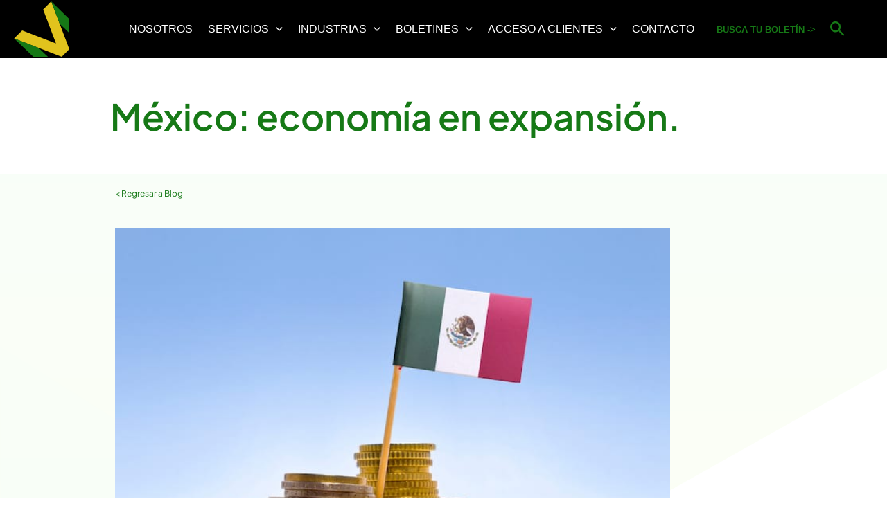

--- FILE ---
content_type: text/css
request_url: https://www.aamsimx.com/wp-content/uploads/elementor/css/post-5.css?ver=1769241504
body_size: 503
content:
.elementor-kit-5{--e-global-color-primary:#167916;--e-global-color-secondary:#E1C31D;--e-global-color-text:#050404;--e-global-color-accent:#F4F9F4;--e-global-typography-primary-font-family:"Plus Jakarta Sans";--e-global-typography-primary-font-weight:bold;--e-global-typography-secondary-font-family:"Plus Jakarta Sans";--e-global-typography-secondary-font-weight:500;--e-global-typography-text-font-family:"Plus Jakarta Sans";--e-global-typography-text-font-size:1.2em;--e-global-typography-text-font-weight:400;--e-global-typography-text-line-height:1.4em;--e-global-typography-accent-font-family:"Plus Jakarta Sans";--e-global-typography-accent-font-weight:500;--e-global-typography-9bd142c-font-family:"Plus Jakarta Sans";--e-global-typography-9bd142c-font-weight:600;}.elementor-kit-5 e-page-transition{background-color:#FFBC7D;}.elementor-kit-5 a{text-decoration:none;}.elementor-kit-5 h2{font-family:"Plus Jakarta Sans", Sans-serif;font-size:3.5em;font-weight:bold;text-transform:uppercase;font-style:normal;}.elementor-kit-5 h3{font-size:2em;}.elementor-kit-5 h4{font-size:1.5em;}.elementor-kit-5 input:not([type="button"]):not([type="submit"]),.elementor-kit-5 textarea,.elementor-kit-5 .elementor-field-textual{color:var( --e-global-color-astglobalcolor8 );padding:0px 10px 0px 10px;}.elementor-section.elementor-section-boxed > .elementor-container{max-width:1140px;}.e-con{--container-max-width:1140px;}.elementor-widget:not(:last-child){margin-block-end:20px;}.elementor-element{--widgets-spacing:20px 20px;--widgets-spacing-row:20px;--widgets-spacing-column:20px;}{}h1.entry-title{display:var(--page-title-display);}@media(max-width:1200px){.elementor-section.elementor-section-boxed > .elementor-container{max-width:1100px;}.e-con{--container-max-width:1100px;}}@media(max-width:1024px){.elementor-section.elementor-section-boxed > .elementor-container{max-width:1024px;}.e-con{--container-max-width:1024px;}}@media(max-width:767px){.elementor-section.elementor-section-boxed > .elementor-container{max-width:767px;}.e-con{--container-max-width:767px;}}/* Start Custom Fonts CSS */@font-face {
	font-family: 'Plus Jakarta Sans';
	font-style: normal;
	font-weight: normal;
	font-display: auto;
	src: url('https://www.aamsimx.com/wp-content/uploads/2022/06/PlusJakartaSans-Regular-1.ttf') format('truetype');
}
@font-face {
	font-family: 'Plus Jakarta Sans';
	font-style: normal;
	font-weight: bold;
	font-display: auto;
	src: url('https://www.aamsimx.com/wp-content/uploads/2022/06/PlusJakartaSans-ExtraBold-1.ttf') format('truetype');
}
@font-face {
	font-family: 'Plus Jakarta Sans';
	font-style: normal;
	font-weight: 600;
	font-display: auto;
	src: url('https://www.aamsimx.com/wp-content/uploads/2022/06/PlusJakartaSans-SemiBold-1.ttf') format('truetype');
}
@font-face {
	font-family: 'Plus Jakarta Sans';
	font-style: normal;
	font-weight: 500;
	font-display: auto;
	src: url('https://www.aamsimx.com/wp-content/uploads/2022/06/PlusJakartaSans-Medium-1.ttf') format('truetype');
}
/* End Custom Fonts CSS */

--- FILE ---
content_type: text/css
request_url: https://www.aamsimx.com/wp-content/uploads/elementor/css/post-1470.css?ver=1769242518
body_size: 1469
content:
.elementor-1470 .elementor-element.elementor-element-b69583d{padding:40px 0px 40px 0px;}.elementor-widget-heading .elementor-heading-title{font-family:var( --e-global-typography-primary-font-family ), Sans-serif;font-weight:var( --e-global-typography-primary-font-weight );color:var( --e-global-color-primary );}.elementor-1470 .elementor-element.elementor-element-8d4541c{text-align:center;}.elementor-1470 .elementor-element.elementor-element-8d4541c .elementor-heading-title{font-family:"Plus Jakarta Sans", Sans-serif;font-weight:600;text-transform:none;}.elementor-1470 .elementor-element.elementor-element-3caa259:not(.elementor-motion-effects-element-type-background), .elementor-1470 .elementor-element.elementor-element-3caa259 > .elementor-motion-effects-container > .elementor-motion-effects-layer{background-image:url("https://www.aamsimx.com/wp-content/uploads/2022/06/background.svg");}.elementor-1470 .elementor-element.elementor-element-3caa259{transition:background 0.3s, border 0.3s, border-radius 0.3s, box-shadow 0.3s;}.elementor-1470 .elementor-element.elementor-element-3caa259 > .elementor-background-overlay{transition:background 0.3s, border-radius 0.3s, opacity 0.3s;}.elementor-widget-text-editor{font-family:var( --e-global-typography-text-font-family ), Sans-serif;font-size:var( --e-global-typography-text-font-size );font-weight:var( --e-global-typography-text-font-weight );line-height:var( --e-global-typography-text-line-height );color:var( --e-global-color-text );}.elementor-widget-text-editor.elementor-drop-cap-view-stacked .elementor-drop-cap{background-color:var( --e-global-color-primary );}.elementor-widget-text-editor.elementor-drop-cap-view-framed .elementor-drop-cap, .elementor-widget-text-editor.elementor-drop-cap-view-default .elementor-drop-cap{color:var( --e-global-color-primary );border-color:var( --e-global-color-primary );}.elementor-1470 .elementor-element.elementor-element-82a2f85{font-family:"Plus Jakarta Sans", Sans-serif;font-size:0.8em;font-weight:400;line-height:1.4em;color:var( --e-global-color-primary );}.elementor-widget-theme-post-featured-image .widget-image-caption{color:var( --e-global-color-text );font-family:var( --e-global-typography-text-font-family ), Sans-serif;font-size:var( --e-global-typography-text-font-size );font-weight:var( --e-global-typography-text-font-weight );line-height:var( --e-global-typography-text-line-height );}.elementor-1470 .elementor-element.elementor-element-d1ecdae img{width:100%;}.elementor-widget-theme-post-content{color:var( --e-global-color-text );font-family:var( --e-global-typography-text-font-family ), Sans-serif;font-size:var( --e-global-typography-text-font-size );font-weight:var( --e-global-typography-text-font-weight );line-height:var( --e-global-typography-text-line-height );}.elementor-1470 .elementor-element.elementor-element-11f563e > .elementor-widget-container{padding:40px 0px 0px 0px;}.elementor-1470 .elementor-element.elementor-element-11f563e{font-family:"Plus Jakarta Sans", Sans-serif;font-size:1em;font-weight:400;line-height:1.4em;}.elementor-1470 .elementor-element.elementor-element-2cc6c24{--grid-side-margin:10px;--grid-column-gap:10px;--grid-row-gap:10px;--grid-bottom-margin:10px;}.elementor-widget-divider{--divider-color:var( --e-global-color-secondary );}.elementor-widget-divider .elementor-divider__text{color:var( --e-global-color-secondary );font-family:var( --e-global-typography-secondary-font-family ), Sans-serif;font-weight:var( --e-global-typography-secondary-font-weight );}.elementor-widget-divider.elementor-view-stacked .elementor-icon{background-color:var( --e-global-color-secondary );}.elementor-widget-divider.elementor-view-framed .elementor-icon, .elementor-widget-divider.elementor-view-default .elementor-icon{color:var( --e-global-color-secondary );border-color:var( --e-global-color-secondary );}.elementor-widget-divider.elementor-view-framed .elementor-icon, .elementor-widget-divider.elementor-view-default .elementor-icon svg{fill:var( --e-global-color-secondary );}.elementor-1470 .elementor-element.elementor-element-f04ce42{--divider-border-style:solid;--divider-color:var( --e-global-color-primary );--divider-border-width:1px;}.elementor-1470 .elementor-element.elementor-element-f04ce42 .elementor-divider-separator{width:100%;}.elementor-1470 .elementor-element.elementor-element-f04ce42 .elementor-divider{padding-block-start:15px;padding-block-end:15px;}.elementor-1470 .elementor-element.elementor-element-3981583 .elementor-heading-title{font-family:"Plus Jakarta Sans", Sans-serif;font-weight:500;text-transform:uppercase;}.elementor-widget-posts .elementor-button{background-color:var( --e-global-color-accent );font-family:var( --e-global-typography-accent-font-family ), Sans-serif;font-weight:var( --e-global-typography-accent-font-weight );}.elementor-widget-posts .elementor-post__title, .elementor-widget-posts .elementor-post__title a{color:var( --e-global-color-secondary );font-family:var( --e-global-typography-primary-font-family ), Sans-serif;font-weight:var( --e-global-typography-primary-font-weight );}.elementor-widget-posts .elementor-post__meta-data{font-family:var( --e-global-typography-secondary-font-family ), Sans-serif;font-weight:var( --e-global-typography-secondary-font-weight );}.elementor-widget-posts .elementor-post__excerpt p{font-family:var( --e-global-typography-text-font-family ), Sans-serif;font-size:var( --e-global-typography-text-font-size );font-weight:var( --e-global-typography-text-font-weight );line-height:var( --e-global-typography-text-line-height );}.elementor-widget-posts .elementor-post__read-more{color:var( --e-global-color-accent );}.elementor-widget-posts a.elementor-post__read-more{font-family:var( --e-global-typography-accent-font-family ), Sans-serif;font-weight:var( --e-global-typography-accent-font-weight );}.elementor-widget-posts .elementor-post__card .elementor-post__badge{background-color:var( --e-global-color-accent );font-family:var( --e-global-typography-accent-font-family ), Sans-serif;font-weight:var( --e-global-typography-accent-font-weight );}.elementor-widget-posts .elementor-pagination{font-family:var( --e-global-typography-secondary-font-family ), Sans-serif;font-weight:var( --e-global-typography-secondary-font-weight );}.elementor-widget-posts .e-load-more-message{font-family:var( --e-global-typography-secondary-font-family ), Sans-serif;font-weight:var( --e-global-typography-secondary-font-weight );}.elementor-1470 .elementor-element.elementor-element-dffc62a{--grid-row-gap:30px;--grid-column-gap:30px;}.elementor-1470 .elementor-element.elementor-element-dffc62a > .elementor-widget-container{padding:20px 0px 40px 0px;}.elementor-1470 .elementor-element.elementor-element-dffc62a .elementor-posts-container .elementor-post__thumbnail{padding-bottom:calc( 0.9 * 100% );}.elementor-1470 .elementor-element.elementor-element-dffc62a:after{content:"0.9";}.elementor-1470 .elementor-element.elementor-element-dffc62a .elementor-post__thumbnail__link{width:100%;}.elementor-1470 .elementor-element.elementor-element-dffc62a .elementor-post__meta-data span + span:before{content:"•";}.elementor-1470 .elementor-element.elementor-element-dffc62a .elementor-post__card{border-width:0px;}.elementor-1470 .elementor-element.elementor-element-dffc62a .elementor-post__text{padding:0 8px;margin-top:20px;}.elementor-1470 .elementor-element.elementor-element-dffc62a .elementor-post__meta-data{padding:10px 8px;}.elementor-1470 .elementor-element.elementor-element-dffc62a .elementor-post__avatar{padding-right:8px;padding-left:8px;}.elementor-1470 .elementor-element.elementor-element-dffc62a .elementor-post__badge{left:0;}.elementor-1470 .elementor-element.elementor-element-dffc62a .elementor-post__card .elementor-post__badge{background-color:var( --e-global-color-astglobalcolor5 );color:var( --e-global-color-text );margin:0px;}.elementor-1470 .elementor-element.elementor-element-dffc62a .elementor-post__title, .elementor-1470 .elementor-element.elementor-element-dffc62a .elementor-post__title a{color:var( --e-global-color-text );}.elementor-widget-button .elementor-button{background-color:var( --e-global-color-accent );font-family:var( --e-global-typography-accent-font-family ), Sans-serif;font-weight:var( --e-global-typography-accent-font-weight );}.elementor-1470 .elementor-element.elementor-element-2dfb63c .elementor-button{background-color:var( --e-global-color-secondary );font-family:"Plus Jakarta Sans", Sans-serif;font-weight:400;text-transform:uppercase;}.elementor-1470 .elementor-element.elementor-element-2dfb63c > .elementor-widget-container{padding:0px 0px 40px 0px;}@media(max-width:1200px){.elementor-1470 .elementor-element.elementor-element-3caa259{padding:10px 10px 10px 10px;}}@media(max-width:1024px){.elementor-1470 .elementor-element.elementor-element-3caa259{padding:10px 10px 10px 10px;}.elementor-widget-text-editor{font-size:var( --e-global-typography-text-font-size );line-height:var( --e-global-typography-text-line-height );}.elementor-widget-theme-post-featured-image .widget-image-caption{font-size:var( --e-global-typography-text-font-size );line-height:var( --e-global-typography-text-line-height );}.elementor-widget-theme-post-content{font-size:var( --e-global-typography-text-font-size );line-height:var( --e-global-typography-text-line-height );} .elementor-1470 .elementor-element.elementor-element-2cc6c24{--grid-side-margin:10px;--grid-column-gap:10px;--grid-row-gap:10px;--grid-bottom-margin:10px;}.elementor-widget-posts .elementor-post__excerpt p{font-size:var( --e-global-typography-text-font-size );line-height:var( --e-global-typography-text-line-height );}}@media(max-width:767px){.elementor-widget-text-editor{font-size:var( --e-global-typography-text-font-size );line-height:var( --e-global-typography-text-line-height );}.elementor-widget-theme-post-featured-image .widget-image-caption{font-size:var( --e-global-typography-text-font-size );line-height:var( --e-global-typography-text-line-height );}.elementor-widget-theme-post-content{font-size:var( --e-global-typography-text-font-size );line-height:var( --e-global-typography-text-line-height );} .elementor-1470 .elementor-element.elementor-element-2cc6c24{--grid-side-margin:10px;--grid-column-gap:10px;--grid-row-gap:10px;--grid-bottom-margin:10px;}.elementor-widget-posts .elementor-post__excerpt p{font-size:var( --e-global-typography-text-font-size );line-height:var( --e-global-typography-text-line-height );}.elementor-1470 .elementor-element.elementor-element-dffc62a .elementor-posts-container .elementor-post__thumbnail{padding-bottom:calc( 0.5 * 100% );}.elementor-1470 .elementor-element.elementor-element-dffc62a:after{content:"0.5";}.elementor-1470 .elementor-element.elementor-element-dffc62a .elementor-post__thumbnail__link{width:100%;}}@media(min-width:768px){.elementor-1470 .elementor-element.elementor-element-1127848{width:13.003%;}.elementor-1470 .elementor-element.elementor-element-28767cc{width:73.321%;}.elementor-1470 .elementor-element.elementor-element-ac02e92{width:13.006%;}}/* Start custom CSS for text-editor, class: .elementor-element-82a2f85 */.regresar_blog a {color:#167916;}/* End custom CSS */
/* Start custom CSS */.elementor-post__badge {position:absolute;top:325px !important; left:-5px !important;  }
.elementor-post__meta-data {padding-top:0 !important;border-top:0 !important;margin-top:-10px !important}
.elementor-post__card {border-bottom:1px solid #e1c31d !important;}/* End custom CSS */
/* Start Custom Fonts CSS */@font-face {
	font-family: 'Plus Jakarta Sans';
	font-style: normal;
	font-weight: normal;
	font-display: auto;
	src: url('https://www.aamsimx.com/wp-content/uploads/2022/06/PlusJakartaSans-Regular-1.ttf') format('truetype');
}
@font-face {
	font-family: 'Plus Jakarta Sans';
	font-style: normal;
	font-weight: bold;
	font-display: auto;
	src: url('https://www.aamsimx.com/wp-content/uploads/2022/06/PlusJakartaSans-ExtraBold-1.ttf') format('truetype');
}
@font-face {
	font-family: 'Plus Jakarta Sans';
	font-style: normal;
	font-weight: 600;
	font-display: auto;
	src: url('https://www.aamsimx.com/wp-content/uploads/2022/06/PlusJakartaSans-SemiBold-1.ttf') format('truetype');
}
@font-face {
	font-family: 'Plus Jakarta Sans';
	font-style: normal;
	font-weight: 500;
	font-display: auto;
	src: url('https://www.aamsimx.com/wp-content/uploads/2022/06/PlusJakartaSans-Medium-1.ttf') format('truetype');
}
/* End Custom Fonts CSS */

--- FILE ---
content_type: image/svg+xml
request_url: https://www.aamsimx.com/wp-content/uploads/2022/06/AAMovers.svg
body_size: 147
content:
<?xml version="1.0" encoding="UTF-8"?><svg id="Capa_2" xmlns="http://www.w3.org/2000/svg" viewBox="0 0 566.93 566.93"><defs><style>.cls-1{fill:#e1c31d;}.cls-2{fill:#167916;}</style></defs><g id="Capa_1-2"><g><rect width="566.93" height="566.93"/><g><path class="cls-1" d="M2.58,379.45l82.69-82.69,345.82,133.18L299.45,82.59,382.03,0l184.89,489.37-77.56,77.56L2.58,379.45Z"/><path class="cls-2" d="M2.58,379.57c83.85,32.25,167.7,64.5,251.54,96.76,31.54,30.2,63.09,60.4,94.63,90.6H199.4C133.79,504.48,68.19,442.02,2.58,379.57Z"/><path class="cls-2" d="M469.12,230.48C440.15,153.65,411.19,76.83,382.23,0c61.57,60.08,123.13,120.17,184.7,180.25v143.34c-32.6-31.04-65.21-62.07-97.81-93.11Z"/></g></g></g></svg>

--- FILE ---
content_type: image/svg+xml
request_url: https://www.aamsimx.com/wp-content/uploads/2022/06/background.svg
body_size: 309
content:
<?xml version="1.0" encoding="UTF-8"?>
<svg width="1440px" height="5340px" viewBox="0 0 1440 5340" version="1.1" xmlns="http://www.w3.org/2000/svg" xmlns:xlink="http://www.w3.org/1999/xlink">
    <title>background</title>
    <defs>
        <linearGradient x1="50%" y1="0%" x2="50%" y2="100%" id="linearGradient-1">
            <stop stop-color="#F3FFF3" offset="0%"></stop>
            <stop stop-color="#FFFBE6" offset="100%"></stop>
        </linearGradient>
        <linearGradient x1="50%" y1="0%" x2="50%" y2="100%" id="linearGradient-2">
            <stop stop-color="#FFFFF5" offset="0%"></stop>
            <stop stop-color="#FBFEE8" offset="100%"></stop>
        </linearGradient>
        <linearGradient x1="50%" y1="0%" x2="50%" y2="100%" id="linearGradient-3">
            <stop stop-color="#FAFFF8" offset="0%"></stop>
            <stop stop-color="#F3FAF3" offset="100%"></stop>
        </linearGradient>
    </defs>
    <g id="01-Layouts" stroke="none" stroke-width="1" fill="none" fill-rule="evenodd">
        <g id="background">
            <polygon id="Rectangle" fill="url(#linearGradient-1)" opacity="0.508902616" points="0 0 1440 0 1440 190.025365 0 1001.73865"></polygon>
            <polygon id="Rectangle" fill="url(#linearGradient-2)" points="0 1572.48536 1440 689.978038 1440 1948.19886 0 2907.48536"></polygon>
            <polygon id="Rectangle" fill="url(#linearGradient-3)" points="-5.68434189e-14 249.213031 896 811.763435 2 1372.13763"></polygon>
            <polygon id="Rectangle" fill="url(#linearGradient-1)" transform="translate(720.000000, 4839.130673) rotate(-180.000000) translate(-720.000000, -4839.130673) " points="-7.95807864e-12 4338.26135 1440 4338.26135 1440 4528.28671 -7.95807864e-12 5340"></polygon>
        </g>
    </g>
</svg>